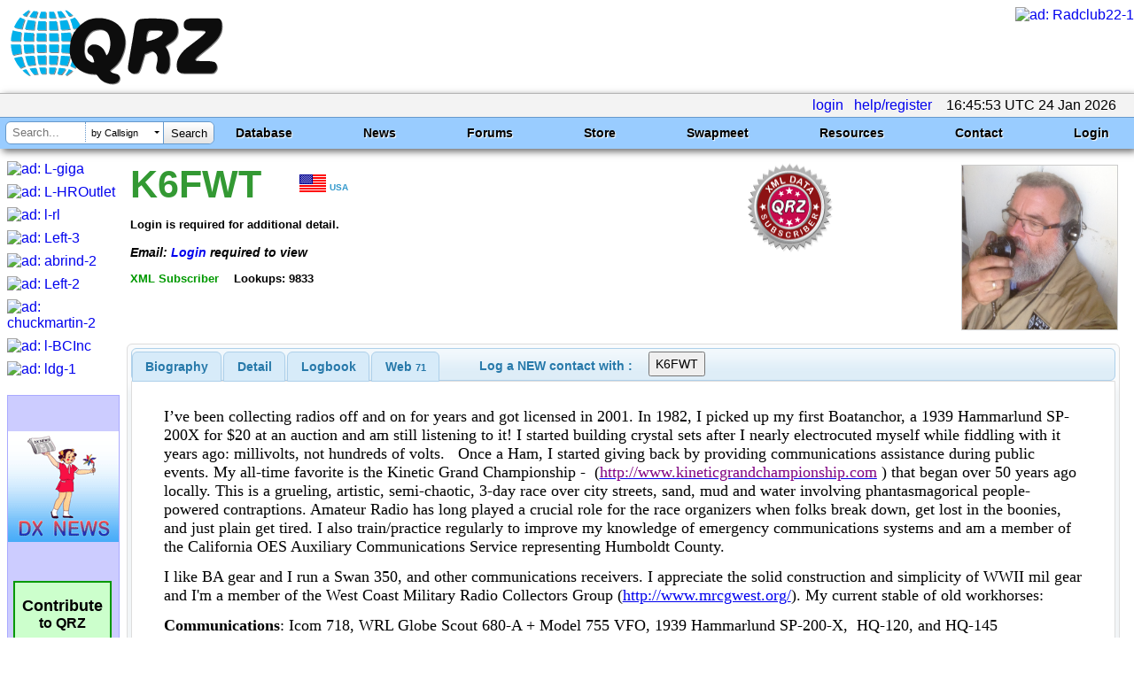

--- FILE ---
content_type: text/html; charset=utf-8
request_url: https://www.google.com/recaptcha/api2/aframe
body_size: 139
content:
<!DOCTYPE HTML><html><head><meta http-equiv="content-type" content="text/html; charset=UTF-8"></head><body><script nonce="btYtiMQVQJCY_fvt52MoWA">/** Anti-fraud and anti-abuse applications only. See google.com/recaptcha */ try{var clients={'sodar':'https://pagead2.googlesyndication.com/pagead/sodar?'};window.addEventListener("message",function(a){try{if(a.source===window.parent){var b=JSON.parse(a.data);var c=clients[b['id']];if(c){var d=document.createElement('img');d.src=c+b['params']+'&rc='+(localStorage.getItem("rc::a")?sessionStorage.getItem("rc::b"):"");window.document.body.appendChild(d);sessionStorage.setItem("rc::e",parseInt(sessionStorage.getItem("rc::e")||0)+1);localStorage.setItem("rc::h",'1769273156448');}}}catch(b){}});window.parent.postMessage("_grecaptcha_ready", "*");}catch(b){}</script></body></html>